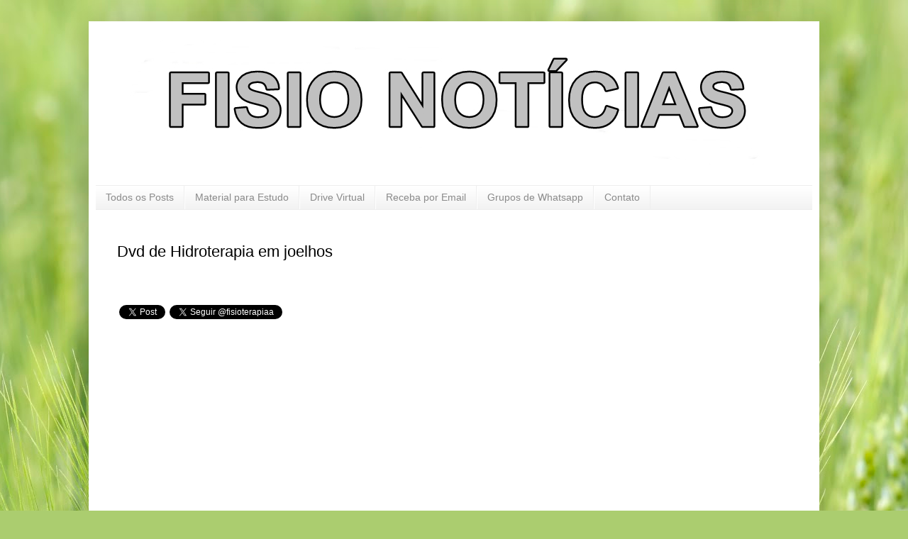

--- FILE ---
content_type: text/html; charset=utf-8
request_url: https://accounts.google.com/o/oauth2/postmessageRelay?parent=https%3A%2F%2Ffisionoticias.blogspot.com&jsh=m%3B%2F_%2Fscs%2Fabc-static%2F_%2Fjs%2Fk%3Dgapi.lb.en.2kN9-TZiXrM.O%2Fd%3D1%2Frs%3DAHpOoo_B4hu0FeWRuWHfxnZ3V0WubwN7Qw%2Fm%3D__features__
body_size: 162
content:
<!DOCTYPE html><html><head><title></title><meta http-equiv="content-type" content="text/html; charset=utf-8"><meta http-equiv="X-UA-Compatible" content="IE=edge"><meta name="viewport" content="width=device-width, initial-scale=1, minimum-scale=1, maximum-scale=1, user-scalable=0"><script src='https://ssl.gstatic.com/accounts/o/2580342461-postmessagerelay.js' nonce="2ljcNH9WoAjDbXb709WZww"></script></head><body><script type="text/javascript" src="https://apis.google.com/js/rpc:shindig_random.js?onload=init" nonce="2ljcNH9WoAjDbXb709WZww"></script></body></html>

--- FILE ---
content_type: text/html; charset=utf-8
request_url: https://www.google.com/recaptcha/api2/aframe
body_size: 268
content:
<!DOCTYPE HTML><html><head><meta http-equiv="content-type" content="text/html; charset=UTF-8"></head><body><script nonce="ZnxD13fuf4PXcQSOudqZdw">/** Anti-fraud and anti-abuse applications only. See google.com/recaptcha */ try{var clients={'sodar':'https://pagead2.googlesyndication.com/pagead/sodar?'};window.addEventListener("message",function(a){try{if(a.source===window.parent){var b=JSON.parse(a.data);var c=clients[b['id']];if(c){var d=document.createElement('img');d.src=c+b['params']+'&rc='+(localStorage.getItem("rc::a")?sessionStorage.getItem("rc::b"):"");window.document.body.appendChild(d);sessionStorage.setItem("rc::e",parseInt(sessionStorage.getItem("rc::e")||0)+1);localStorage.setItem("rc::h",'1769414388235');}}}catch(b){}});window.parent.postMessage("_grecaptcha_ready", "*");}catch(b){}</script></body></html>